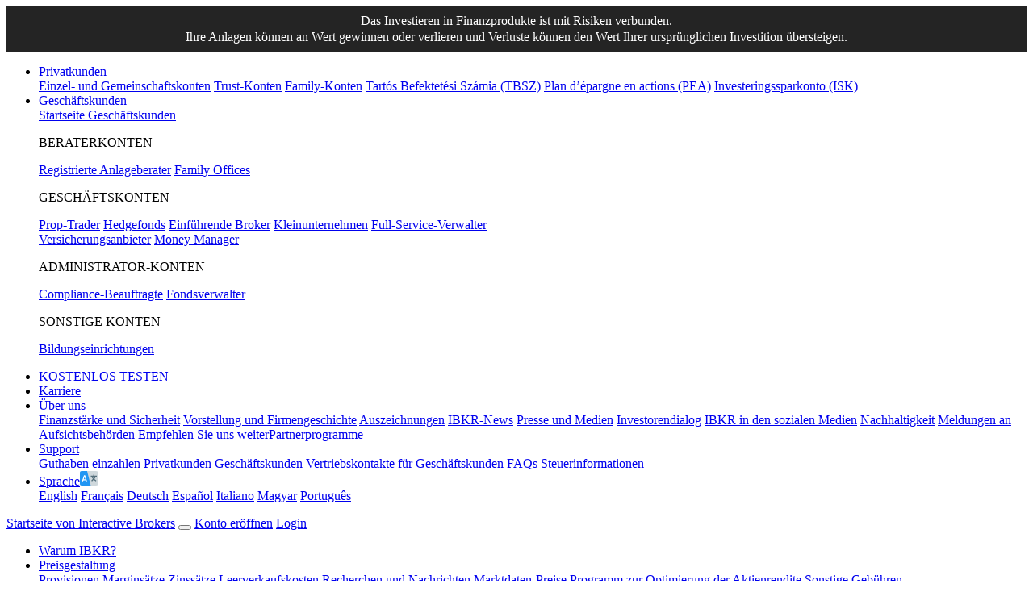

--- FILE ---
content_type: text/html; charset=UTF-8
request_url: https://www.interactivebrokers.ie/de/index.php?f=41220
body_size: 17096
content:
<!DOCTYPE html>
<html dir="ltr" lang="de" data-theme="light">
<head>
<meta charset="utf-8">
<title>Advisor Account Checklist | Interactive Brokers Ireland</title>
<meta name="viewport" content="width=device-width, initial-scale=1, maximum-scale=5"> 
<meta name="description" content="Step by Step instructions to open a Professional or Friends & Family Advisor Account">
<meta name="keywords" content="open account, steps open account, advisor account, open professional, open friends and family, checklist">
<meta http-equiv="X-UA-Compatible" content="IE=edge"/>
<meta http-equiv="expires" content="-1">
<meta name="robots" content="index, follow">
<meta http-equiv="pragma" content="no-cache">
<meta name="apple-mobile-web-app-title" content="IBKR">
<link rel="icon" sizes="192x192" href="/images/web/favicons/home-screen-icon-192x192.png" />
<link rel="icon" sizes="128x128" href="/images/web/favicons/home-screen-icon-128x128.png" />
<link rel="apple-touch-icon" sizes="57x57" href="/images/web/favicons/apple-touch-icon-57x57.png" />
<link rel="apple-touch-icon" sizes="72x72" href="/images/web/favicons/apple-touch-icon-72x72.png" />
<link rel="apple-touch-icon" sizes="114x114" href="/images/web/favicons/apple-touch-icon-114x114.png" />
<link rel="apple-touch-icon" sizes="144x144" href="/images/web/favicons/apple-touch-icon-144x144.png" />
<!-- SCRIPTS HEAD  -->
<script type="text/javascript" src='/scripts/common/js/jquery-3.6.1/jquery.min.js'></script>
<script type="text/javascript">
function createScriptElement(data) {
 if (typeof data == "undefined") {
  return;
 }
 var element = document.createElement("SCRIPT");
 element.type = "text/javascript";
 if (typeof data.id != "undefined") {
  element.id = data.id;
 }
 if (typeof data.source != "undefined") {
  element.src = data.source;
 }
 if (typeof data.loadfunction == "function") {
  element.onload = data.loadfunction;
 }
 document.head.appendChild(element);
}
createScriptElement({ source : "/scripts/common/js/bootstrap-5.2.2/bootstrap.bundle.min.js", loadfunction: bsLoaded  });
createScriptElement({ source : "/scripts/common/js/lib.js?ver=9" });
function storeCookie()
{
 if(typeof(Storage) !== 'undefined')
 {
   if(localStorage.getItem('web') !== null)
   {
     localStorage.removeItem('web');
   }
 }
}
function bsLoaded() {
  createScriptElement({ source : "/scripts/common/js/appear/appear.min.js?ver=1" });
  createScriptElement({ source : "/scripts/common/js/easing/easing.min.js?ver=1" });
  createScriptElement({ source : "/scripts/common/js/parallax/parallax.min.js?ver=1" });
  createScriptElement({ source : "/scripts/common/js/uitotop/uitotop.min.js?ver=1", loadfunction: uiLoaded });
}
function uiLoaded() {
  createScriptElement({ source : "/scripts/common/js/twsUtils.js?ver=2" });
  createScriptElement({ source : "/scripts/common/js/design/design.js?ver=1" }); 
}
</script>
<script type="text/javascript">
$(function() {
  let nex=new Date();
  nex.setTime(nex.getTime()+86400000);
    document.cookie ='IB_QD=0;expires='+nex.toGMTString()+';path=/;domain=.interactivebrokers.ie';
  
  let excfd=new Date();
  excfd.setTime(excfd.getTime()+86400000);
  document.cookie ='IB_QD_CFD=0;expires='+excfd.toGMTString()+';path=/;domain=.interactivebrokers.ie';
 $('div#langselector').find('a').each(function() {
  $(this).click(function() {
   var link = $(this).attr("href");
   if(link.match(/\/(en|fr|de|es|it|ru|cn|jp)\//))
   {
    var langs = link.split("/");
    if(langs[3] == 'en' || langs[3] == 'fr' || langs[3] == 'de' || langs[3] == 'es' || langs[3] == 'it' || langs[3] == 'ru' || langs[3] == 'cn' || langs[3] == 'jp')
    {
      var lang = langs[3];
      if(lang == 'cn')
      {
        lang = 'zh_CN';
      }
      if(lang == 'jp')
      {
        lang = 'ja';
      }
      if(hasCookie("IB_LANG"))
      {
        deleteCookie("IB_LANG");
      }
      setCookie("IB_LANG", lang, 7, '.interactivebrokers.ie');
    } else if(langs[1] == 'en') {
      var lang = 'en';
      setCookie("IB_LANG", lang, 7, '.interactivebrokers.ie');
    }
   }
  });
 });
 $('p#bandaid-close').click(function() {
  setCookie("IB_BANDAID", 1, 7, '.interactivebrokers.ie');
 });
 $('a#btnCloseBannerRegionSelector').click(function() {
  setCookie("IB_REGION_SEL", 1, 30, '.interactivebrokers.ie');
 });
 $('a#btnCloseBannerRegionDifc').click(function() {
  setCookie("IB_DIFC", 1, 30, '.interactivebrokers.ie');
 });
});
</script>
<script>
    window.dataLayer = window.dataLayer || [];
    function gtag(){dataLayer.push(arguments);}
    if(localStorage.getItem('consentMode') ===  null){
                    const consentMode = {
                'ad_storage': 'denied',
                'ad_user_data': 'denied',
                'ad_personalization': 'denied',
                'analytics_storage': 'denied'
            };
                localStorage.setItem('consentMode', JSON.stringify(consentMode));
        gtag('consent', 'default', consentMode);
    }
    else {
        gtag('consent', 'default', JSON.parse(localStorage.getItem('consentMode')));
    }
</script>
<!-- STYLES HEAD -->
<style type="text/css">
@import url('/css/bootstrap-5.2.2/bootstrap.min.css') layer(bootstrap);
</style>
<link rel="preload" as="style" href="/css/ibkr/website.min.css?v=edf7bdceeb1169fa0d86f798c1c25796">
<link rel="stylesheet" type="text/css" media="all" href="/css/ibkr/website.min.css?v=edf7bdceeb1169fa0d86f798c1c25796">
<link rel="preload" as="style" href="/css/ibkr/theme-ibkr.min.css?v=59d919546da7711fc18b495880fbf3d6">
<link rel="stylesheet" type="text/css" media="all" href="/css/ibkr/theme-ibkr.min.css?v=59d919546da7711fc18b495880fbf3d6">
<script>(window.BOOMR_mq=window.BOOMR_mq||[]).push(["addVar",{"rua.upush":"false","rua.cpush":"false","rua.upre":"false","rua.cpre":"false","rua.uprl":"false","rua.cprl":"false","rua.cprf":"false","rua.trans":"","rua.cook":"false","rua.ims":"false","rua.ufprl":"false","rua.cfprl":"false","rua.isuxp":"false","rua.texp":"norulematch","rua.ceh":"false","rua.ueh":"false","rua.ieh.st":"0"}]);</script>
                              <script>!function(e){var n="https://s.go-mpulse.net/boomerang/";if("False"=="True")e.BOOMR_config=e.BOOMR_config||{},e.BOOMR_config.PageParams=e.BOOMR_config.PageParams||{},e.BOOMR_config.PageParams.pci=!0,n="https://s2.go-mpulse.net/boomerang/";if(window.BOOMR_API_key="XE2AM-F37QZ-LYWQP-H8KRM-4SNX5",function(){function e(){if(!o){var e=document.createElement("script");e.id="boomr-scr-as",e.src=window.BOOMR.url,e.async=!0,i.parentNode.appendChild(e),o=!0}}function t(e){o=!0;var n,t,a,r,d=document,O=window;if(window.BOOMR.snippetMethod=e?"if":"i",t=function(e,n){var t=d.createElement("script");t.id=n||"boomr-if-as",t.src=window.BOOMR.url,BOOMR_lstart=(new Date).getTime(),e=e||d.body,e.appendChild(t)},!window.addEventListener&&window.attachEvent&&navigator.userAgent.match(/MSIE [67]\./))return window.BOOMR.snippetMethod="s",void t(i.parentNode,"boomr-async");a=document.createElement("IFRAME"),a.src="about:blank",a.title="",a.role="presentation",a.loading="eager",r=(a.frameElement||a).style,r.width=0,r.height=0,r.border=0,r.display="none",i.parentNode.appendChild(a);try{O=a.contentWindow,d=O.document.open()}catch(_){n=document.domain,a.src="javascript:var d=document.open();d.domain='"+n+"';void(0);",O=a.contentWindow,d=O.document.open()}if(n)d._boomrl=function(){this.domain=n,t()},d.write("<bo"+"dy onload='document._boomrl();'>");else if(O._boomrl=function(){t()},O.addEventListener)O.addEventListener("load",O._boomrl,!1);else if(O.attachEvent)O.attachEvent("onload",O._boomrl);d.close()}function a(e){window.BOOMR_onload=e&&e.timeStamp||(new Date).getTime()}if(!window.BOOMR||!window.BOOMR.version&&!window.BOOMR.snippetExecuted){window.BOOMR=window.BOOMR||{},window.BOOMR.snippetStart=(new Date).getTime(),window.BOOMR.snippetExecuted=!0,window.BOOMR.snippetVersion=12,window.BOOMR.url=n+"XE2AM-F37QZ-LYWQP-H8KRM-4SNX5";var i=document.currentScript||document.getElementsByTagName("script")[0],o=!1,r=document.createElement("link");if(r.relList&&"function"==typeof r.relList.supports&&r.relList.supports("preload")&&"as"in r)window.BOOMR.snippetMethod="p",r.href=window.BOOMR.url,r.rel="preload",r.as="script",r.addEventListener("load",e),r.addEventListener("error",function(){t(!0)}),setTimeout(function(){if(!o)t(!0)},3e3),BOOMR_lstart=(new Date).getTime(),i.parentNode.appendChild(r);else t(!1);if(window.addEventListener)window.addEventListener("load",a,!1);else if(window.attachEvent)window.attachEvent("onload",a)}}(),"".length>0)if(e&&"performance"in e&&e.performance&&"function"==typeof e.performance.setResourceTimingBufferSize)e.performance.setResourceTimingBufferSize();!function(){if(BOOMR=e.BOOMR||{},BOOMR.plugins=BOOMR.plugins||{},!BOOMR.plugins.AK){var n=""=="true"?1:0,t="",a="aohcg4axyydd22lvx4pq-f-a7c3d184d-clientnsv4-s.akamaihd.net",i="false"=="true"?2:1,o={"ak.v":"39","ak.cp":"1168163","ak.ai":parseInt("665092",10),"ak.ol":"0","ak.cr":9,"ak.ipv":4,"ak.proto":"h2","ak.rid":"2f591daa","ak.r":37607,"ak.a2":n,"ak.m":"a","ak.n":"essl","ak.bpcip":"3.142.35.0","ak.cport":57798,"ak.gh":"23.198.5.63","ak.quicv":"","ak.tlsv":"tls1.3","ak.0rtt":"","ak.0rtt.ed":"","ak.csrc":"-","ak.acc":"","ak.t":"1769324319","ak.ak":"hOBiQwZUYzCg5VSAfCLimQ==R+Kt4Miq28gWF6TgRjtYu/L+BEseggrNgchai1xqkdQYRIZBZjxpR34PTZyMeOWKvQtFTtn1IExk/E8FkXIi2NbiGyK/C9S4RspEGwPza2jo9cx7k9Qc7xTmGvgPgjWBEi+8fpAUxDFCEDRosPoFyuKg7sxmUaE9XeWbKwl/62VGlssCe4+lQkFfsKhK+l/Ik5D+hbygOU5IhFa95IgRQh0dej6fgZ8oFO5iHsTEiFCi90sAdzm8Qr1+cDLaZRoTRPsgSGMLSIRz68Pxl3qjpGglCQN8yY3RftZlnYIjuZODjbkv3ooGTW/AAvNYuGpGipHK7lSF0maxfd6UgIY9L9FGy+UZsim0eF6dOOjrdiHClPpImLgtyVvFtuU8lEk6TLUM/feRwjDV2WCndZbEjlGMPIlfcXOqjZxpOIGx30o=","ak.pv":"405","ak.dpoabenc":"","ak.tf":i};if(""!==t)o["ak.ruds"]=t;var r={i:!1,av:function(n){var t="http.initiator";if(n&&(!n[t]||"spa_hard"===n[t]))o["ak.feo"]=void 0!==e.aFeoApplied?1:0,BOOMR.addVar(o)},rv:function(){var e=["ak.bpcip","ak.cport","ak.cr","ak.csrc","ak.gh","ak.ipv","ak.m","ak.n","ak.ol","ak.proto","ak.quicv","ak.tlsv","ak.0rtt","ak.0rtt.ed","ak.r","ak.acc","ak.t","ak.tf"];BOOMR.removeVar(e)}};BOOMR.plugins.AK={akVars:o,akDNSPreFetchDomain:a,init:function(){if(!r.i){var e=BOOMR.subscribe;e("before_beacon",r.av,null,null),e("onbeacon",r.rv,null,null),r.i=!0}return this},is_complete:function(){return!0}}}}()}(window);</script></head>
<body>
<div id="printheader"></div>
<!-- HEADER START  -->
<div class="ibkr-header" id="ibkr-header">
    
        
<style type="text/css">
.banner-risk-warning {
    margin:0px;
    padding:8px 0px;
    width:100%;
    height:auto;
    background-color:#242424;
}
.banner-risk-warning p {
    margin:0px;
    padding:0px;
    font-weight:400;
    font-size:1.0rem;
    line-height:1.25rem;
    text-align:center;
    color:#FFFFFF;
}
/* BOOTSTRAP 4 | MEDIA QUERY | EXTRA SMALL (< 576PX) ---------------------------------------------------------------------------------------------------- */
@media (max-width:575.98px) {
    .banner-risk-warning {
        padding:4px 0px;
    }
    .banner-risk-warning p {
        font-size:0.8125rem;
        line-height:1.0rem;
    }
}
/* BOOTSTRAP 4 | MEDIA QUERY | SMALL (576PX-767.98PX) ---------------------------------------------------------------------------------------------------- */
@media (min-width:576px) and (max-width:767.98px) {
    .banner-risk-warning {
        padding:4px 0px;
    }
    .banner-risk-warning p {
        font-size:0.8125rem;
        line-height:1.0rem;
    }
}
/* BOOTSTRAP 4 | MEDIA QUERY | MEDIUM (768PX-991.98PX) ---------------------------------------------------------------------------------------------------- */
@media (min-width:768px) and (max-width:991.98px) {
    .banner-risk-warning {
        padding:4px 0px;
    }
    .banner-risk-warning p {
        font-size:0.8125rem;
        line-height:1.0rem;
    }
}
/* BOOTSTRAP 4 | MEDIA QUERY | LARGE (992PX-1199.98PX) ---------------------------------------------------------------------------------------------------- */
@media (min-width:992px) and (max-width:1199.98px) {
}
/* BOOTSTRAP 4 | MEDIA QUERY | EXTRA LARGE (>1200PX) ---------------------------------------------------------------------------------------------------- */
@media (min-width:1200px) {
}
</style>
<div class="banner-risk-warning">
    <div class="container">
        <div class="row">
            <div class="col">
                <p>Das Investieren in Finanzprodukte ist mit Risiken verbunden.<br> Ihre Anlagen k&#246;nnen an Wert gewinnen oder verlieren und Verluste k&#246;nnen den Wert Ihrer urspr&#252;nglichen Investition &#252;bersteigen.</p>
            </div>
        </div>
    </div>
</div>    <!-- NAV TOP START (LG/XL ONLY) -->
    <nav class="navbar navbar-inverse navbar-expand-lg navbar-top d-none d-lg-block">
        <div class="container">
            <div class="navbar-collapse collapse" id="ibkr-nav-top"><!-- LEFT MENU -->
                
                <ul class="navbar-nav mr-auto align-items-center"><!-- FOR INDIVIDUALS -->
                    <li class="nav-item dropdown"><a href="#" target="_self" class="nav-link dropdown-toggle" id="nav-for-individuals" data-bs-toggle="dropdown" aria-haspopup="true" aria-expanded="false">Privatkunden</a>
                        <div class="dropdown-menu dropdown-ind-accounts" aria-labelledby="nav-for-individuals">
                            <div class="row">
                                <div class="col">
                                    <a href="/de/accounts/individual-ie.php" target="_self" class="dropdown-item" >Einzel- und Gemeinschaftskonten</a> <a href="/de/accounts/trust-ie.php" target="_self" class="dropdown-item" >Trust-Konten</a> <a href="/de/accounts/family-account-ie.php" target="_self" class="dropdown-item" >Family-Konten</a> <a href="/de/accounts/long-term-investment-accounts-ie.php" target="_self" class="dropdown-item">Tart&#243;s Befektet&#233;si Sz&#225;mia (TBSZ)</a> <a href="/de/accounts/plan-depargne-en-action-accounts-ie.php" target="_self" class="dropdown-item">Plan d&#8217;&#233;pargne en actions (PEA)</a> <a href="/de/accounts/isk-accounts.php" target="_self" class="dropdown-item">Investeringssparkonto (ISK)</a>
                                </div>
                            </div>
                        </div>
                    </li><!-- FOR INSTITUTIONS -->
                    
                    <li class="nav-item dropdown"><a href="#" target="_self" class="nav-link dropdown-toggle" id="nav-for-institutions" data-bs-toggle="dropdown" aria-haspopup="true" aria-expanded="false">Gesch&#228;ftskunden</a>
                        <div class="dropdown-menu dropdown-inst-accounts" aria-labelledby="nav-for-institutions">
                            <div class="row">
                                <div class="col">
                                    <a href="/de/accounts/institutions.php" target="_self" class="dropdown-item" >Startseite Gesch&#228;ftskunden</a>
                                    <p class="pb-0">BERATERKONTEN</p>
                                    <a href="/de/accounts/advisor-ie.php" target="_self" class="dropdown-item indent-1x" >Registrierte Anlageberater</a> <a href="/de/accounts/family-office-ie.php" target="_self" class="dropdown-item indent-1x" >Family Offices</a>
                                    <p class="pb-0">GESCH&#196;FTSKONTEN</p>
                                    <a href="/de/accounts/proprietary-trading-group-ie.php" target="_self" class="dropdown-item indent-1x" >Prop-Trader</a> <a href="/de/accounts/hedge-fund-ie.php" target="_self" class="dropdown-item indent-1x" >Hedgefonds</a> <a href="/de/accounts/broker-ie.php" target="_self" class="dropdown-item indent-1x" >Einf&#252;hrende Broker</a> <a href="/de/accounts/small-business-ie.php" target="_self" class="dropdown-item indent-1x" >Kleinunternehmen</a> <a href="/de/accounts/fsa-insurance-providers.php" target="_self" class="dropdown-item indent-1x" >Full-Service-Verwalter<br>Versicherungsanbieter</a> <a href="/de/accounts/money-manager-ie.php" target="_self" class="dropdown-item indent-1x" >Money Manager</a>
                                    <p class="pb-0">ADMINISTRATOR-KONTEN</p>
                                    <a href="/de/accounts/compliance-officer-ie.php" target="_self" class="dropdown-item indent-1x" >Compliance-Beauftragte</a> <a href="/de/accounts/administrator-ie.php" target="_self" class="dropdown-item indent-1x" >Fondsverwalter</a>  
                                    <p class="pb-0">SONSTIGE KONTEN</p>
                                    <a href="https://interactivebrokers.eu/campus/stl/" target="_blank" class="dropdown-item indent-1x" >Bildungseinrichtungen</a>                                 </div>
                            </div>
                        </div>
                    </li>
                </ul><!-- RIGHT MENU -->
                <ul class="navbar-nav ml-auto align-items-center"><!-- FREE TRIAL -->
                    
                    <li class="nav-item"><a href="/de/trading/free-trial.php" target="_self" class="nav-link">KOSTENLOS TESTEN</a></li><!-- CAREERS -->
                    <li class="nav-item"><a href="/de/general/about/careers-splash.php" target="_self" class="nav-link">Karriere</a></li><!-- ABOUT US -->
                    
                    <li class="nav-item dropdown"><a href="#" class="nav-link dropdown-toggle" id="nav-about-us" data-bs-toggle="dropdown" aria-haspopup="true" aria-expanded="false">&#220;ber uns</a>
                        <div class="dropdown-menu dropdown-about-us" aria-labelledby="nav-about-us">
                            <div class="row">
                                <div class="col">
                                    <a href="/de/general/financial-strength.php" target="_self" class="dropdown-item" >Finanzst&#228;rke und Sicherheit</a> <a href="/de/general/about/info-and-history.php" target="_self" class="dropdown-item">Vorstellung und Firmengeschichte</a> <a href="/de/general/awards.php" target="_self" class="dropdown-item">Auszeichnungen</a> <a href="/de/about/news-at-ibkr.php" target="_self" class="dropdown-item">IBKR-News</a> <a href="/de/general/about/press-and-media.php" target="_self" class="dropdown-item">Presse und Medien</a> <a href="https://investors.interactivebrokers.com/ir/main.php" target="_blank" class="dropdown-item" rel="noreferrer noopener">Investorendialog</a> <a href="/de/general/ibkr-on-social-media.php" target="_self" class="dropdown-item" rel="noreferrer noopener">IBKR in den sozialen Medien</a> <a href="/de/general/about/sustainability.php" target="_self" class="dropdown-item">Nachhaltigkeit</a> <a href="/de/accounts/legalDocuments/brokerPerformanceReports.php" target="_self" class="dropdown-item">Meldungen an Aufsichtsbeh&#246;rden</a> <a href="/de/accounts/referrer.php" target="_self" class="dropdown-item">Empfehlen Sie uns weiter</a><a href="/de/general/about/affiliate-programs.php" target="_self" class="dropdown-item">Partnerprogramme</a>
                                </div>
                            </div>
                        </div>
                    </li><!-- SUPPORT -->
                    <li class="nav-item dropdown"><a href="#" class="nav-link dropdown-toggle" id="nav-support" data-bs-toggle="dropdown" aria-haspopup="true" aria-expanded="false">Support</a>
                        <div class="dropdown-menu dropdown-contact-us" aria-labelledby="nav-support">
                            <div class="row">
                                <div class="col">
                                    <a href="/de/support/fund-my-account.php" target="_self" class="dropdown-item">Guthaben einzahlen</a> <a href="/de/support/individuals.php" target="_self" class="dropdown-item">Privatkunden</a> <a href="/de/support/institutions.php" target="_self" class="dropdown-item">Gesch&#228;ftskunden</a> <a href="/de/support/institutional-sales-contacts.php?p=uk" target="_self" class="dropdown-item">Vertriebskontakte f&#252;r Gesch&#228;ftskunden</a> <a href="/de/general/contact/ibot-container.php" target="_self" class="dropdown-item">FAQs</a> <a href="/de/support/reports-and-dates.php" target="_self" class="dropdown-item">Steuerinformationen</a>
                                </div>
                            </div>
                        </div>
                    </li><!-- LANGUAGE SELECTOR -->
                    
                    <li class="nav-item dropdown"><a href="#" class="nav-link nav-language dropdown-toggle" id="nav-language" data-bs-toggle="dropdown" aria-haspopup="true" aria-expanded="false"><span>Sprache</span><img src="/images/web/icons/icon-language.svg" alt="Sprache" width="23" height="18" border="0" /></a>
                        <div class="dropdown-menu dropdown-language" aria-labelledby="nav-language">
                            <div class="row">
                                <div class="col">
                                    <a href="https://www.interactivebrokers.ie/en/home.php" target="_self" class="dropdown-item">English</a>
                                    <a href="/fr/home.php" target="_self" class="dropdown-item">Fran&#231;ais</a>
                                    <a href="/de/home.php" target="_self" class="dropdown-item">Deutsch</a>
                                    <a href="/es/home.php" target="_self" class="dropdown-item">Espa&#241;ol</a>
                                    <a href="/it/home.php" target="_self" class="dropdown-item">Italiano</a>
                                    <a href="/hu/home.php" target="_self" class="dropdown-item">Magyar</a>
                                    <a href="/pt/home.php" target="_self" class="dropdown-item">Portugu&#234;s</a>
                                </div>
                            </div>
                        </div>
                    </li>
                                    
                </ul>
            </div>
        </div><!-- NAV TOP END --><!-- NAV BOTTOM START -->
    </nav>
    
    <nav class="navbar navbar-inverse navbar-expand-lg navbar-bottom">
        <div class="container"><!-- LOGO -->
             <a href="/de/home.php" target="_self" title="Startseite von Interactive Brokers" alt="Interactive Brokers Logo" class="navbar-brand brand-logo" aria-label="Interactive Brokers Home"><span>Startseite von Interactive Brokers</span></a>
            <!-- TOGGLE (XS/SM/MD ONLY) --><!-- OPEN ACCOUNT BUTTON (XS/SM/MD ONLY) -->
            <button class="navbar-toggler" type="button" aria-label="Toggle Navigation"><span class="navbar-toggler-icon"><i class="fas fa-bars" aria-hidden="true"></i></span></button>
            
            <a href="https://www.interactivebrokers.co.uk/Universal/Application" target="_self" class="d-block d-lg-none btn btn-open-account">Konto er&#246;ffnen</a>
            <!-- LOG IN (SM/MD ONLY) -->
             <a href="https://www.interactivebrokers.co.uk/sso/Login?RL=1" target="_self" class="d-none d-sm-block d-lg-none btn btn-log-in">Login</a>             <!-- IBKR NAV BOTTOM START -->
            <div class="navbar-collapse collapse" id="ibkr-nav-bottom">
                <ul class="navbar-nav ml-auto align-items-center"><!-- WHY IBKR -->
                    <li class="nav-item"><a href="/de/whyib/overview.php" target="_self" class="nav-link">Warum IBKR?</a></li><!-- PRICING -->
                    
                    <li class="nav-item dropdown"><a href="#" class="nav-link dropdown-toggle" id="nav-pricing" data-bs-toggle="dropdown" aria-haspopup="true" aria-expanded="false">Preisgestaltung</a>
                        <div class="dropdown-menu dropdown-pricing" aria-labelledby="nav-pricing">
                            <div class="row">
                                <div class="col">
                                    <a href="/de/pricing/commissions-home.php" target="_self" class="dropdown-item">Provisionen</a> <a href="/de/trading/margin-rates.php" target="_self" class="dropdown-item">Margins&#228;tze</a> <a href="/de/accounts/fees/pricing-interest-rates.php" target="_self" class="dropdown-item">Zinss&#228;tze</a> <a href="/de/pricing/short-sale-cost.php" target="_self" class="dropdown-item">Leerverkaufskosten</a> <a href="/de/pricing/research-news-services.php" target="_self" class="dropdown-item">Recherchen und Nachrichten</a> <a href="/de/pricing/market-data-pricing.php" target="_self" class="dropdown-item">Marktdaten-Preise</a> <a href="/de/pricing/stock-yield-enhancement-program-ie.php" target="_self" class="dropdown-item">Programm zur Optimierung der Aktienrendite</a> <a href="/de/pricing/other-fees-overview.php" target="_self" class="dropdown-item">Sonstige Geb&#252;hren</a>
                                </div>
                            </div>
                        </div>
                    </li><!-- TRADING -->
                    <li class="nav-item dropdown"><a href="#" class="nav-link dropdown-toggle" id="nav-technology" data-bs-toggle="dropdown" aria-haspopup="true" aria-expanded="false">Handel</a>
                        <div class="dropdown-menu dropdown-technology" aria-labelledby="nav-technology">
                            <div class="row">
                                <div class="col">
                                    <a href="/de/trading/trading-platforms.php" target="_self" class="dropdown-item">Plattformen</a> <a href="/de/trading/ib-api.php" target="_self" class="dropdown-item">APIs</a> <a href="/de/trading/margin.php" target="_self" class="dropdown-item">Margin</a> <a href="/de/trading/products-exchanges.php" target="_self" class="dropdown-item">Symbol- und B&#246;rsensuche</a> <a href="/de/trading/products-stocks.php" target="_self" class="dropdown-item">Produkt&#252;bersicht</a> <a href="/de/trading/ordertypes.php" target="_self" class="dropdown-item">Ordertypen</a> <a href="/de/whyib/reporting.php" target="_self" class="dropdown-item">Berichte</a> <a href="/de/trading/securities-financing.php" target="_self" class="dropdown-item">Wertpapierleihe</a> <a href="/de/trading/features-in-focus.php" target="_self" class="dropdown-item">Funktionen im Fokus</a> <a href="/de/general/education/probability_lab.php" target="_self" class="dropdown-item">Probability Lab</a> <a href="/de/trading/sustainable-investing-ie.php" target="_self" class="dropdown-item">Nachhaltiges Investieren</a>
                                </div>
                            </div>
                        </div>
                    </li><!-- SERVICES -->
                    
                    <li class="nav-item dropdown"><a href="#" class="nav-link dropdown-toggle" id="nav-products" data-bs-toggle="dropdown" aria-haspopup="true" aria-expanded="false">Serviceleistungen</a>
                        <div class="dropdown-menu dropdown-products" aria-labelledby="nav-products">
                            <div class="row">
                                <div class="col">
                                    <a href="/de/trading/globalanalyst.php" target="_self" class="dropdown-item">IBKR GlobalAnalyst</a> <a href="/de/trading/si-quotes.php" target="_self" class="dropdown-item">EUIBSI Bid/Ask</a> <a href="/de/portfolioanalyst/overview.php" target="_self" class="dropdown-item" rel="noreferrer noopener">PortfolioAnalyst</a> <a href="/de/trading/products-bonds.php" target="_self" class="dropdown-item">Anleihen-Marktplatz</a> <a href="/de/trading/products-mutual-funds.php" target="_self" class="dropdown-item">Investmentfonds-Marktplatz</a> <a href="/de/trading/commission-free-etfs-mkt.php" target="_self" class="dropdown-item">ETFs ohne Transaktionsgeb&#252;hren</a> <a href="https://gdcdyn.interactivebrokers.com/aces/Marketplace/InvestorsMarketplace" target="_blank" class="dropdown-item">Anleger-Marktplatz</a> <a href="/de/trading/short-securities-availability.php" target="_self" class="dropdown-item">Verf&#252;gbarkeit von Wertpapieren f&#252;r Leerverk&#228;ufe</a> <a href="/de/trading/third-party-integration.php" target="_self" class="dropdown-item">Drittanbieter-Integration</a>
                                </div>
                            </div>
                        </div>
                    </li><!-- EDUCATION -->
                    <li class="nav-item dropdown"><a href="#" class="nav-link dropdown-toggle" id="nav-education" data-bs-toggle="dropdown" aria-haspopup="true" aria-expanded="false">Lerncenter</a>
                        <div class="dropdown-menu dropdown-education" aria-labelledby="nav-education">
                            <div class="row">
                                <div class="col">
                                     <a href="https://interactivebrokers.eu/campus/" target="_blank" class="dropdown-item">IBKR-Campus</a> <a href="https://interactivebrokers.eu/campus/academy" target="_blank" class="dropdown-item" rel="noreferrer noopener">Trader-Akademie</a> <a href="https://interactivebrokers.eu/campus/news" target="_blank" class="dropdown-item" rel="noreferrer noopener">Traders&#8217; Insight</a> <a href="https://interactivebrokers.eu/campus/category/podcasts/" target="_blank" class="dropdown-item" rel="noreferrer noopener">IBKR-Podcasts</a> <a href="https://interactivebrokers.eu/campus/quant" target="_blank" class="dropdown-item" rel="noreferrer noopener">IBKR-Quant-Blog</a> <a href="https://interactivebrokers.eu/campus/webinars" target="_blank" class="dropdown-item" rel="noreferrer noopener">Webinare</a> <a href="https://interactivebrokers.eu/campus/stl/" target="_blank" class="dropdown-item">Trading Lab f&#252;r Schule und Studium</a> <a href="https://interactivebrokers.eu/campus/glossary" target="_blank" class="dropdown-item" rel="noreferrer noopener">Trader-Glossar</a>  <a href="/de/general/calendar/calendar.php" target="_self" class="dropdown-item">Trader-Kalender</a>
                                </div>
                            </div>
                        </div>
                    </li><!-- SEARCH -->
                    
                    <li class="nav-item dropdown d-none d-lg-block" id="search-expand"><a href="#" class="nav-link nav-search dropdown-toggle" id="nav-search" data-bs-toggle="dropdown" aria-haspopup="true" aria-expanded="false" aria-label="Search"><span>Suche</span><i class="fas fa-search" aria-hidden="true"></i></a>
                        <div class="dropdown-menu dropdown-search" aria-labelledby="nav-search">
                            <div class="row">
                                <div class="col">
                                    <div class="search_box">
                                        <script type="text/javascript">
                                         searchbox_input_changed=false;
                                         $('#search-expand').on('shown.bs.dropdown', function(e) {
                                           $('#searchField').focus();
                                         });
                                        </script>
                                        <form action="/de/search/index.php" method="get" class="search_form" id="search_form_id">
                                            <input type="text" aria-label="Search Box" placeholder="Search" name="query" maxlength="64" autocomplete="off" id="searchField" class="form-control s swap_value searchinput" aria-label="Search Interactive Brokers">
                                            <button type="submit" value="" id="searchsubmit" class="searchsubmit"><i class="fas fa-search" aria-hidden="true" aria-label="Submit Search"></i></button>
                                        </form>
                                                                            
                                    </div>
                                </div>
                            </div>
                        </div>
                    </li><!-- LOG IN -->
                    <li class="nav-item dropdown d-none d-lg-block"><a href="#" target="_self" class="nav-link nav-login dropdown-toggle" id="nav-log-in" data-bs-toggle="dropdown" aria-haspopup="true" aria-expanded="false">Anmelden</a>
                        <div class="dropdown-menu dropdown-login" aria-labelledby="nav-log-in">
                            <div class="row">
                                <div class="col">
                                     <a href="https://www.interactivebrokers.ie/sso/Login?RL=1" target="_self" class="dropdown-item dropdown-portal">Anmelden im Portal</a>  <a href="/de/trading/ibkr-desktop.php" target="_self" class="dropdown-item">IBKR Desktop herunterladen</a> <a href="/de/trading/tws.php#tws-software" target="_self" class="dropdown-item">Trader Workstation herunterladen</a> <a href="/de/trading/tws-mobile.php#trytoday-drop" target="_self" class="dropdown-item">IBKR Mobile herunterladen</a> <a href="/de/trading/ibgateway-latest.php" target="_self" class="dropdown-item">IB Gateway herunterladen</a> <a href="/de/trading/trading-platforms.php" target="_self" class="dropdown-item">Alle IBKR-Plattformen vergleichen</a> <a href="https://forecasttrader.interactivebrokers.ie/eventtrader/#/markets" target="_self" class="dropdown-item">IBKR ForecastTrader</a>
                                </div>
                            </div>
                        </div>
                    </li><!-- OPEN ACCOUNT -->
                    
                    <li class="nav-item dropdown d-none d-lg-block"><a href="#" target="_self" class="nav-link nav-open-account dropdown-toggle" id="nav-open-account" data-bs-toggle="dropdown" aria-haspopup="true" aria-expanded="false">Konto er&#246;ffnen</a>
                        <div class="dropdown-menu dropdown-open-account" aria-labelledby="nav-open-account">
                            <div class="row">
                                <div class="col">
                                    <a href="https://www.interactivebrokers.co.uk/Universal/Application" target="_self" class="dropdown-item dropdown-portal">Antrag starten</a> <a href="https://www.interactivebrokers.co.uk/sso/Login?c=t" target="_self" class="dropdown-item">Antrag abschlie&#223;en</a> <a href="/de/general/what-you-need-inv.php" target="_self" class="dropdown-item">Ben&#246;tigte Informationen</a> <a href="/de/accounts/account-guide.php" target="_self" class="dropdown-item">Leitfaden zur Kontoauswahl</a>
                                </div>
                            </div>
                        </div>
                    </li>
                </ul><!-- IBKR MENU END -->
            </div>
        </div><!-- NAV BOTTOM END -->
    </nav>
    
</div><!-- HEADER END ---------------------------------------------------------------------------------------------------- --><!-- MOBILE NAV START (XS/SM/MD ONLY) ---------------------------------------------------------------------------------------------------- -->

<div class="menu-mobile d-lg-none"><!-- CLOSE BUTTON -->
    <div class="close-button"><button type="button" class="btn-close" aria-label="Close Menu"><i class="fas fa-times"></i></button></div><!-- LOGO -->
    
    <div class="logo-container"><a href="/de/home.php" target="_self" class="brand-logo" aria-label="Interactive Brokers Home"><span>Startseite von Interactive Brokers</span></a></div><!-- SEARCH -->
    <div class="search-container">
        <div class="search-box">
            <form action="/de/search/index.php" method="get" class="search_form" id="search_form_id">
                <input type="text" class="form-control" placeholder="Search" name="query" maxlength="64" autocomplete="off" id="searchFieldMobile" aria-label="Search Interactive Brokers"> 	
                <button type="submit" class="btn-search-submit" value="" id="searchsubmitMobile" aria-label="Submit Search"><i class="fas fa-search" aria-hidden="true"></i></button> 	
            </form>
        </div>
    </div>
    <ul>
    
            <!-- PORTAL LOGIN -->
        <li><a href="https://www.interactivebrokers.ie/sso/Login?RL=1" target="_self" class="menu-log-in">Anmelden im Portal</a></li>
    
        <!-- OPEN ACCOUNT -->
    <li class="has-submenu"><a href="#" target="_self" class="menu-open-account" data-submenu="submenu-open-account">Konto er&#246;ffnen</a>
        <div class="submenu" id="submenu-open-account">
            <p class="nav-link-back"><button type="button" data-submenu-close="submenu-open-account">Zur&#252;ck</button></p>
            <p class="submenu-title">KONTO ER&#214;FFNEN</p>
            <ul>
            <li><a href="https://www.interactivebrokers.co.uk/Universal/Application" target="_self" class="menu-start-application">Antrag starten</a></li>
            <li><a href="https://www.interactivebrokers.co.uk/sso/Login?c=t" target="_self">Antrag abschlie&#223;en</a></li>
            <li><a href="/de/general/what-you-need-inv.php" target="_self">Ben&#246;tigte Informationen</a></li>
            <li><a href="/de/accounts/account-guide.php" target="_self">Leitfaden zur Kontoauswahl</a></li>
            </ul>
        </div>
    </li>
    
        <!-- FREE TRIAL -->
    <li><a href="/de/trading/free-trial.php" target="_self">Kostenlose Testversion</a></li><!-- WHY IBKR -->
    
    <li><a href="/de/whyib/overview.php" target="_self">Warum IBKR?</a></li><!-- ACCOUNT TYPES -->
    <li class="has-submenu"><a href="#" target="_self" data-submenu="submenu-account-types">Kontotypen</a>
        <div class="submenu" id="submenu-account-types">
            <p class="nav-link-back"><button type="button" data-submenu-close="submenu-account-types">Zur&#252;ck</button></p>
            <p class="submenu-title">PRIVATKUNDEN</p>
            <ul>
            <li><a href="/de/accounts/individual-ie.php" target="_self" >Einzel- oder Gemeinschaftskonten</a></li>
            <li><a href="/de/accounts/trust-ie.php" target="_self" >Trust-Konten</a></li>
            <li><a href="/de/accounts/family-account-ie.php" target="_self" >Family-Konten</a></li>
            <li><a href="/de/accounts/long-term-investment-accounts-ie.php" target="_self">Tart&#243;s Befektet&#233;si Sz&#225;mia (TBSZ) </a></li>
            <li><a href="/de/accounts/plan-depargne-en-action-accounts-ie.php" target="_self">Plan d&#8217;&#233;pargne en actions (PEA)</a></li>
            <li><a href="/de/accounts/isk-accounts.php" target="_self">Investeringssparkonto (ISK)</a></li>
            </ul>
            <p class="submenu-title">GESCH&#196;FTSKUNDEN</p>
            <ul>
                <li><a href="/de/accounts/institutions.php" target="_self" >Startseite Gesch&#228;ftskunden</a></li>
                <p class="submenu-title text-primary fs-8 lh-8 fw-400">BERATERKONTEN</p>
                <li><a href="/de/accounts/advisor-ie.php" target="_self" >Registrierte Anlageberater</a></li>
                <li><a href="/de/accounts/family-office-ie.php" target="_self" >Family Offices</a></li>
                <p class="submenu-title text-primary fs-8 lh-8 fw-400">GESCH&#196;FTSKONTEN</p>
                <li><a href="/de/accounts/proprietary-trading-group-ie.php" target="_self" >Prop-Trader</a></li>
                <li><a href="/de/accounts/hedge-fund-ie.php" target="_self" >Hedgefonds</a></li>
                <li><a href="/de/accounts/broker-ie.php" target="_self" >Einf&#252;hrende Broker</a></li>
                <li><a href="/de/accounts/small-business-ie.php" target="_self" >Kleinunternehmen</a></li>
                <li><a href="/de/accounts/fsa-insurance-providers.php" target="_self" >Full-Service-Verwalter <br>Versicherungsanbieter</a></li>
                <li><a href="/de/accounts/money-manager-ie.php" target="_self" >Money Manager</a></li>
                <p class="submenu-title text-primary fs-8 lh-8 fw-400">ADMINISTRATOR-KONTEN</p>
                <li><a href="/de/accounts/compliance-officer-ie.php" target="_self" >Compliance-Beauftragte</a></li>
                <li><a href="/de/accounts/administrator-ie.php" target="_self" >Fondsverwalter</a></li>
                
                 
                <p class="submenu-title text-primary fs-8 lh-8 fw-400">SONSTIGE KONTEN</p>
                <li><a href="https://interactivebrokers.eu/campus/stl/" target="_blank" >Bildungseinrichtungen</a></li>
                
                            </ul>
        </div>
    </li><!-- PRICING -->
    
    <li class="has-submenu"><a href="#" data-submenu="submenu-pricing">Preisgestaltung</a>
        <div class="submenu" id="submenu-pricing">
            <p class="nav-link-back"><button type="button" data-submenu-close="submenu-pricing">Zur&#252;ck</button></p>
            <p class="submenu-title">PREISGESTALTUNG</p>
            <ul>
            <li><a href="/de/pricing/commissions-home.php" target="_self">Provisionen</a></li>
            <li><a href="/de/trading/margin-rates.php" target="_self">Margins&#228;tze</a></li>
            <li><a href="/de/accounts/fees/pricing-interest-rates.php" target="_self">Zinss&#228;tze</a></li>
            <li><a href="/de/pricing/short-sale-cost.php" target="_self">Leerverkaufskosten</a></li>
            <li><a href="/de/pricing/research-news-services.php" target="_self">Recherchen und Nachrichten</a></li>
            <li><a href="/de/pricing/market-data-pricing.php" target="_self">Marktdaten-Preise</a></li>
            <li><a href="/de/pricing/stock-yield-enhancement-program-ie.php" target="_self">Programm zur Optimierung der Aktienrendite</a></li>
            <li><a href="/de/pricing/other-fees-overview.php" target="_self">Geb&#252;hren</a></li>
            </ul>
        </div>
    </li><!-- TRADING -->
    <li class="has-submenu"><a href="#" data-submenu="submenu-trading">Handel</a>
        <div class="submenu" id="submenu-trading">
            <p class="nav-link-back"><button type="button" data-submenu-close="submenu-trading">Zur&#252;ck</button></p>
            <p class="submenu-title">HANDEL</p>
            <ul>
            <li><a href="/de/trading/trading-platforms.php" target="_self">Plattformen</a></li>
            <li><a href="/de/trading/ib-api.php" target="_self">APIs</a></li>
            <li><a href="/de/trading/margin.php" target="_self">Margin</a></li>
            <li><a href="/de/trading/products-exchanges.php" target="_self">Symbol- und B&#246;rsensuche</a></li>
            <li><a href="/de/trading/products-stocks.php" target="_self">Produkt&#252;bersicht</a></li>
            <li><a href="/de/trading/ordertypes.php" target="_self">Ordertypen</a></li>
            <li><a href="/de/whyib/reporting.php" target="_self">Berichte</a></li>
            <li><a href="/de/trading/securities-financing.php" target="_self">Wertpapierleihe</a></li>
            <li><a href="/de/trading/features-in-focus.php" target="_self">Funktionen im Fokus</a></li>
            <li><a href="/de/general/education/probability_lab.php" target="_self">Probability&nbsp;Lab</a></li>
            <li><a href="/de/trading/sustainable-investing-ie.php" target="_self">Nachhaltiges Investieren</a></li>
            </ul>
        </div>
    </li><!-- SERVICES -->
    
    <li class="has-submenu"><a href="#" data-submenu="submenu-services">Serviceleistungen</a>
        <div class="submenu" id="submenu-services">
            <p class="nav-link-back"><button type="button" data-submenu-close="submenu-services">Zur&#252;ck</button></p>
            <p class="submenu-title">SERVICELEISTUNGEN</p>
            <ul>
            <li><a href="/de/trading/globalanalyst.php" target="_self">IBKR GlobalAnalyst</a></li>
            <li><a href="/de/trading/si-quotes.php" target="_self">EUIBSI Bid/Ask</a></li>
            <li><a href="/de/portfolioanalyst/overview.php" target="_self" rel="noreferrer noopener">PortfolioAnalyst</a></li>
            <li><a href="/de/trading/products-bonds.php" target="_self">Anleihen-Marktplatz</a></li>
            <li><a href="/de/trading/products-mutual-funds.php" target="_self">Investmentfonds-Marktplatz</a></li>
            <li><a href="/de/trading/commission-free-etfs-mkt.php" target="_self">ETFs ohne Transaktionsgeb&#252;hr</a></li>
            <li><a href="https://gdcdyn.interactivebrokers.com/aces/Marketplace/InvestorsMarketplace" target="_blank">Anleger-Marktplatz</a></li>
            <li><a href="/de/trading/short-securities-availability.php" target="_self">Verf&#252;gbarkeit von Wertpapieren f&#252;r Leerverk&#228;ufe</a></li>
            <li><a href="/de/trading/third-party-integration.php" target="_self">Drittanbieter-Integration</a></li>
            </ul>
        </div>
    </li><!-- EDUCATION -->
    <li class="has-submenu"><a href="#" data-submenu="submenu-education">Lerncenter</a>
        <div class="submenu" id="submenu-education">
            <p class="nav-link-back"><button type="button" data-submenu-close="submenu-education">Zur&#252;ck</button></p>
            <p class="submenu-title">LERNCENTER</p>
            <ul>
            
             
            <li><a href="https://interactivebrokers.eu/campus/" target="_blank">IBKR-Campus</a></li>
            <li><a href="https://interactivebrokers.eu/campus/academy" target="_blank">Trader-Akademie</a></li>
            <li><a href="https://interactivebrokers.eu/campus/news" target="_blank">Traders&#8217; Insight</a></li>
            <li><a href="https://interactivebrokers.eu/campus/category/podcasts/" target="_blank">IBKR-Podcasts</a></li>
            <li><a href="https://interactivebrokers.eu/campus/quant" target="_blank">IBKR-Quant-Blog</a></li>
            <li><a href="https://interactivebrokers.eu/campus/webinars" target="_blank">Webinare</a></li>
            <li><a href="https://interactivebrokers.eu/campus/stl/" target="_blank">Trading Lab f&#252;r Schule und Studium</a></li>
            <li><a href="https://interactivebrokers.eu/campus/glossary" target="_blank">Trader-Glossar</a></li>
            
                        <li><a href="/de/general/calendar/calendar.php" target="_self">Trader-Kalender</a></li>
            </ul>
        </div>
    </li><!-- ABOUT US -->
    
    <li class="has-submenu"><a href="#" data-submenu="submenu-about-us">&#220;ber uns</a>
        <div class="submenu" id="submenu-about-us">
            <p class="nav-link-back"><button type="button" data-submenu-close="submenu-about-us">Zur&#252;ck</button></p>
            <p class="submenu-title">&#220;BER UNS</p>
            <ul>
            <li><a href="/de/general/financial-strength.php" target="_self">Finanzst&#228;rke und Sicherheit</a></li>
            <li><a href="/de/general/about/info-and-history.php" target="_self">Vorstellung und Firmengeschichte</a></li>
            <li><a href="/de/general/about/careers-splash.php" target="_self">Karriere</a></li>
            <li><a href="/de/general/awards.php" target="_self">Auszeichnungen</a></li>
            <li><a href="/de/about/news-at-ibkr.php" target="_self">IBKR-News</a></li>
            <li><a href="/de/general/about/press-and-media.php" target="_self">Presse und Medien</a></li>
            <li><a href="https://investors.interactivebrokers.com/ir/main.php" target="_blank" rel="noreferrer noopener">Investorendialog</a></li>
            <li><a href="/de/general/ibkr-on-social-media.php" target="_self">IBKR in den sozialen Medien</a></li>
            <li><a href="/de/general/about/sustainability.php" target="_self">Nachhaltigkeit</a></li>
            <li><a href="/de/accounts/legalDocuments/brokerPerformanceReports.php" target="_self">Meldungen an Aufsichtsbeh&#246;rden</a></li>
            <li><a href="/de/accounts/referrer.php" target="_self">Empfehlen Sie uns weiter</a></li>
            <li><a href="/de/general/about/affiliate-programs.php" target="_self">Partnerprogramme</a></li>
            </ul>
        </div>
    </li><!-- SUPPORT -->
    <li class="has-submenu"><a href="#" data-submenu="submenu-support">Support</a>
        <div class="submenu" id="submenu-support">
            <p class="nav-link-back"><button type="button" data-submenu-close="submenu-support">Zur&#252;ck</button></p>
            <p class="submenu-title">SUPPORT</p>
            <ul>
            <li><a href="/de/support/fund-my-account.php" target="_self">Guthaben einzahlen</a></li>
            <li><a href="/de/support/individuals.php" target="_self">Privatkunden</a></li>
            <li><a href="/de/support/institutions.php" target="_self">Gesch&#228;ftskunden</a></li>
            <li><a href="/de/support/institutional-sales-contacts.php?p=uk" target="_self">Vertriebskontakte f&#252;r Gesch&#228;ftskunden</a></li>
            <li><a href="/de/general/contact/ibot-container.php" target="_self">FAQs</a></li>
            <li><a href="/de/support/reports-and-dates.php" target="_self">Steuerinformationen</a></li> 
            </ul>
        </div>
    </li><!-- LANGUAGE -->
    
    <li class="has-submenu"><a href="#" data-submenu="submenu-language">Sprache</a>
        <div class="submenu" id="submenu-language">
            <p class="nav-link-back"><button type="button" data-submenu-close="submenu-language">Zur&#252;ck</button></p>
            <p class="submenu-title">SPRACHE</p>
            <ul>
            <li><a href="/de/home.php" target="_self">Englisch</a></li>
            <li><a href="/fr/home.php" target="_self">Fran&#231;ais</a></li>
            <li><a href="/de/home.php" target="_self">Deutsch</a></li>
            <li><a href="/es/home.php" target="_self">Espa&#241;ol</a></li>
            <li><a href="/it/home.php" target="_self">Italiano</a></li>
            <li><a href="/hu/home.php" target="_self">Magyar</a></li>
            <li><a href="/pt/home.php" target="_self">Portugu&#234;s</a></li>
            </ul>
        </div>
    </li><!-- REGION SELECTOR -->
    
        </ul>
</div><!-- MOBILE NAV OVERLAY -->

<div class="website-overlay d-lg-none"></div><!-- MOBILE NAV END  -->

<div id="contents">
    <section class="page-title" id="page-title">
        <div class="container">
            <div class="row">
                <div class="col"><h1>Advisor Account Checklist</h1></div>
            </div>
        </div>
    </section>
    <section id="account-checklist">
    <div class="container">
        <div class="row">
            <div class="col-12">
                <p>Print this page as a checklist for opening an account.</p>
                <br>
                <ol class="checklist">
                    <li><strong>Begin the Advisor Electronic Application</strong><br>
                        Applicants will be required to create a Username and Password during the initial stages of their applications.  This is done to ensure that all information submitted is handled in a secure manner.  Additionally, the login information will be used to access saved applications and the live account once approved.  In many cases, the information provided electronically during the application is sufficient. However, we may require additional documentation, which should be sent using the information posted on the <a href="/en/support/customer-service.php?p=fax" target="_parent">Contact Us/Document Submission Information</a> page on the IBKR website.</li>
                    <li><strong>Open Trading Account</strong><br>
                        During the master account application process, you will be asked if you would like to open a trading account for your own personal trading.  If you elect to create a trading account at this time, you will be guided through a number of screens related to its creation.  Since this trading account will be permanently associated with your master account, we will reuse information from the master application to eliminate the need for duplicate entry.  Note that the master account is only used for placing trades on behalf of your clients, fee processing, collecting fees from clients, and paying fees to IBKR.</li>
                    <li><strong>Fund Your Account</strong><br>
                        <em>Master Account</em><br>
                        While you are not required to fund the master account, we highly recommend that funds equivalent to approximately 6 months worth of anticipated charges are placed into the account.  If you do not have enough funds to cover your fees, market data and trading privileges may be suspended. <br>
                        <br>
                        <em>Trading Account</em><br>
                        If you have chosen to create a trading account, funds you intend to use for your own trading should be sent directly to this account.  All deposits made are subject to certain hold periods.  This applies to internal transfers as well as withdrawal.  Advisors who fund their master account intending to internally transfer to their trading account will only be able to do so after the applicable hold expires. <br>
                        <br>
                        <em> Funding Methods</em><br>
                        IBKR offers a variety of methods which can be used to fund your trading account.  The <a href="/en/support/fund-my-account.php" target="_parent">deposit instructions</a> given to IBKR  Accounts which have not been funded 45 days from approval will be closed. <br>
                        <br>
                        Check* (with your deposit instruction form, or your account number written on the check) or<br>
                        Wire (call or visit your bank to initiate)<br>
                        Electronic Funds Transfer (ACH)<br>
                        Broker-to-Broker Transfer (ACAT/ATON)<br>
                        Futures Transfer<br>
                        Foreign Asset Transfer<br>
                        IB Internal Transfers</li>
                    <li><strong>Application Review and Results</strong><br>
                        To ensure all of the initial tasks required have been completed, you can log in to the Finish Application section of our website.  Only those applicants who have completed all required portions of the application will have their applications considered for review.  Fully completed applications are generally processed within 48 hours.  You will be notified by email and through the <em>Customer Service Message Center</em> within Account Management if any additional information is required.</li>
                    <li><strong>Trading Account</strong><br>
                        Those advisors who elected to open a Trading Account during the master account application process will be able to begin trading, assuming funds have been deposited into the Trading Account.  In order to prevent potential delays in having funds credited to your account, we recommend that you deposit all funds for your own trading directly into the Trading Account.  Funds received by 16:00 ET are available for trading the next business day under normal business circumstances.  The latest status of your deposit or transfer may be found by viewing <em>Transaction History</em> in the <em>Funding</em>section of Account Management.</li>
                    <li><strong>Submit an Application for Each Client</strong><br>
                        Most advisors can submit an application for a client either electronically or semi-electronically with paper signature. Both methods are accessible from Account Management. <br>
                        <br>
                        <em>Fully Electronic (for fastest processing).</em> You send an invitation to your client, who completes an electronic application online. Advisors can create <a href="https://www.interactivebrokers.com/en/software/am/am/manageclients/clientaccounttemplates.htm" target="_blank" class="linkexternal">client account templates</a> in Account Management to save and re-use certain information for new client account applications. <br>
                        <br>
                        <em>Semi-Electronic with paper signature.</em> You and your client complete an electronic application online. At the end of the process you print the application for your client to review and complete the deposit instructions and the security questions and answers section. The client then signs the application and sends it to <a href="/en/support/customer-service.php?p=fax" target="_parent">IB Account Processing</a>. <br>
                        <br>
                        You can log into Account Management at any time to see the status of your clients' applications. Advisors who want to open additional accounts for themselves at a later time must use one of the two methods listed above.</li>
                    <li><strong>Client Account Funding</strong><br>
                        IB offers the same variety of methods to your clients for funding.  Accounts which have not been funded 45 days from approval will be closed. <br>
                        <br>
                        Check* (with your deposit instruction form, or your account number written on the check)<br>
                        Wire (call or visit your bank to initiate), as specified in your <a href="/en/support/fund-my-account.php" target="_parent">deposit instructions</a> to IB<br>
                        Electronic Funds Transfer (ACH)<br>
                        Broker-to-Broker Transfer (ACATS/ATON)<br>
                        Futures Transfer<br>
                        Foreign Asset Transfer<br>
                        IB Internal Transfers</li>
                    <li><strong>Client Application Review and Results</strong><br>
                        Advisors will be notified by email and through the <em>Customer Service Message Center </em>in Account Management of the results of your client's application. IB will also notify your clients via postal mail of these results. Clients whose accounts have been approved will receive a welcome letter which contains instructions on how to access their accounts.</li>
                    <li><strong>Trade Client Account</strong><br>
                        Once your client funds his or her account and the funds have been credited, you may begin to trade. Funds received by 16:00 ET are available for trading the next business day under normal business circumstances. You can view the status of the deposit or transfer on the <em>View Transaction History </em>page  in Account Management.</li>
                    <li><strong>Add Money Managers</strong> <em>(optional)</em><br>
                        Advisors who function as Wealth Managers select registered Money Managers and assign client accounts to them for trading purposes. Select Money Managers on the Money Managers Assignment page in Account Management. After you select Money Managers, assign client accounts to the, set client trading permissions and set client fees.</li>
                </ol>
                <br>
                <div class="notes">
                    <p><strong>Note:</strong> Checks or bank drafts are not available for IB Canada customers.</p>
                </div>
            </div>
        </div>
    </div>
</section>
</div>

<!-- FOOTER START  -->
<footer class="footer noprint" id="footer">
    <div class="container">
        <div class="row">
            <div class="col">
                <p>Interactive Brokers &#174;, IB<sup>SM</sup>, InteractiveBrokers.com &#174;, Interactive Analytics &#174;, IB Options Analytics<sup>SM</sup>, IB SmartRouting<sup>SM</sup>, PortfolioAnalyst &#174;, IB Trader Workstation<sup>SM</sup> und One World, One Account<sup>SM</sup> sind Dienstleistungs- und/oder Handelsmarken von Interactive Brokers LLC. Auf Anfrage stellen wir Ihnen gerne Belege zu unseren Aussagen und statistischen Angaben zur Verf&#252;gung. Alle abgebildeten Handelssymbole dienen ausschlie&#223;lich Veranschaulichungszwecken und stellen keine Empfehlungen dar.</p>
                <p>Der Online-Handel mit Aktien, Optionen, Futures, W&#228;hrungen, ausl&#228;ndischen Papieren und festverzinslichen Produkten kann mit dem Risiko von erheblichen Verlusten einhergehen.</p>
                <p>Der Handel mit Optionen birgt Risiken und ist nicht f&#252;r alle Anleger/-innen geeignet. N&#228;here Informationen finden Sie im Dokument <a href="https://www.theocc.com/about/publications/character-risks.jsp" rel="noreferrer noopener" target="_blank">&#8222;Characteristics and Risks of Standardized Options&#8220;</a> (Besonderheiten und Risiken im Zusammenhang mit standardisierten Optionen) (auch &#8222;Options Disclosure Document&#8220;, ODD). Alternativ k&#246;nnen Sie sich auch an den <a href="/de/support/customer-service.php?p=contact" target="_self">IB-Kundendienst</a> wenden, um eine Kopie des ODD zu erhalten. Bevor Kundinnen und Kunden mit dem Handeln beginnen, m&#252;ssen sie die relevanten Risikoinformationen in unseren <a href="/de/general/homepage-disclosures.php" target="_self">Warnhinweisen und Offenlegungen</a> durchlesen. Der Margin-Handel ist nur f&#252;r erfahrene Anleger/-innen mit hoher Risikotoleranz geeignet. Sie k&#246;nnen dabei mehr Geld verlieren, als Sie urspr&#252;nglich investiert haben. N&#228;here Informationen zu den Zinss&#228;tzen f&#252;r Margin-Kredite finden Sie unter <a href="/de/trading/margin-rates.php" target="_self">Margins&#228;tze</a>. Wertpapier-Futures bergen ein hohes Risiko und sind nicht f&#252;r alle Anleger/-innen geeignet. Sie k&#246;nnen dabei mehr Geld verlieren, als Sie urspr&#252;nglich investiert haben. Bitte lesen Sie die <a href="/de/general/homepage-disclosures.php" target="_self">Risikoinformationen zu Wertpapier-Futures</a> durch, bevor Sie mit Wertpapier-Futures handeln. Strukturierte Produkte sowie festverzinsliche Produkte wie z. B. Anleihen sind komplexe Produkte, die mit erh&#246;htem Risiko einhergehen und daher nicht f&#252;r alle Anleger/-innen geeignet sind. Bevor Sie mit dem Handeln beginnen, lesen Sie bitte die <a href="/de/general/homepage-disclosures.php" target="_self">relevanten Risikoinformationen und Offenlegungen</a> durch.</p>
                <p>Weitere Informationen zu IBKR ATS finden Sie auf der <a href="https://www.sec.gov/divisions/marketreg/form-ats-n-filings.htm#ats-n" rel="noreferrer noopener" target="_blank">SEC-Seite</a>.</p>
<p>37 L&#228;nder schlie&#223;t sowohl L&#228;nder als auch Territorien ein.</p>
            </div>
        </div>
        <div class="footer-site-links" id="footerSiteLinks">
            <div class="row">
                <div class="col-12 col-sm-6 col-md-3">
                    <p>Konto</p>
                    <ul>
                    <li><a href="https://www.interactivebrokers.co.uk/sso/Login?RL=1" target="_self">Anmelden</a></li>
                    <li> <a href="https://www.interactivebrokers.co.uk/Universal/Application" target="_self">Konto er&#246;ffnen</a></li>
                    <li><a href="https://www.interactivebrokers.co.uk/sso/Login?c=t" target="_self">Antrag abschlie&#223;en</a></li>
                    <li><a href="/de/accounts/account-guide.php" target="_self">Kontotypen</a></li>
                    <li><a href="https://www.interactivebrokers.co.uk/Universal/Application?ft=T&locale=de_DE" target="_self">Kostenlose Testversion</a></li>
                    </ul>
                    <p>Software &amp; Downloads</p>
                    <ul>
                    <li><a href="/de/trading/tws.php#tws-software" target="_self">Trader Workstation</a></li>
                    <li><a href="/de/trading/ibkr-desktop.php" target="_self">IBKR&nbsp;Desktop</a></li>
                    <li><a href="/de/trading/tws-mobile.php#trytoday" target="_self">IBKR Mobile</a></li>
                    <li><a href="/de/trading/ib-api.php#api-software" target="_self">APIs</a></li>
                    </ul>    
                </div>
                <div class="col-12 col-sm-6 col-md-3">
                    <p>Support</p>
                    <ul>
					<li><a href="/de/support/fund-my-account.php" target="_self">Guthaben einzahlen</a></li>
                    <li><a href="/de/support/individuals.php" target="_self">Privatkunden</a></li>
                    <li><a href="/de/support/institutions.php" target="_self">Gesch&#228;ftskunden</a></li>
                    <li><a href="/de/support/institutional-sales-contacts.php?p=uk" target="_self">Vertriebskontakte f&#252;r Gesch&#228;ftskunden</a></li>
					<li><a href="/de/general/contact/ibot-container.php" target="_self">FAQs</a></li>
					<li><a href="/de/software/systemStatus.php" target="_self">Systemstatus</a></li>
                    </ul>
                    <p>Anbieter-Support</p>
                    <ul>
                    <li><a href="/de/general/about/supplier-information.php" target="_self">Informationen f&#252;r Auftragnehmer</a></li>
                    </ul>
                </div>
                <div class="col-12 col-sm-6 col-md-3">
                    <p>&#220;ber uns</p>
                    <ul>
                    <li><a href="/de/general/awards.php" target="_self">Auszeichnungen</a></li>
                    <li><a href="/de/general/about/careers-splash.php" target="_self">Karriere</a></li>
                    <li><a href="/de/general/about/about.php" target="_self">Vorstellung und Firmengeschichte</a></li>
                    <li><a href="https://investors.interactivebrokers.com/ir/main.php" target="_blank" rel="noreferrer noopener">Investorendialog</a></li>
                    <li><a href="/de/about/news-at-ibkr.php" target="_self">IBKR-News</a></li>
                    <li><a href="/de/general/about/press-and-media.php" target="_self">Presse und Medien</a></li>
                    <li><a href="/de/accounts/legalDocuments/brokerPerformanceReports.php	" target="_self">Meldungen an Aufsichtsbeh&#246;rden</a></li>
                    </ul>
                </div>
                <div class="col-12 col-sm-6 col-md-3">
                    <p>Folgen Sie uns:</p>
                    <ul>
                        <li><a href="https://www.facebook.com/InteractiveBrokersEurope/" target="_blank" rel="noreferrer noopener"><i class="fab fa-facebook"></i>  Facebook</a></li>
                        <li><a href="https://www.instagram.com/interactivebrokers_europe" target="_blank" rel="noreferrer noopener"><i class="fab fa-instagram"></i>  Instagram</a></li>
                        <li><a href="https://twitter.com/IBKR_Europe" target="_blank" rel="noreferrer noopener"><i class="fab fa-x-twitter"></i>  Twitter</a></li>
                    </ul>
                </div>
            </div>
        </div>
        <div class="footer-disclosure-links" id="footerDisclosureLinks">
            <div class="row">
                <div class="col">
                    <ul>
                    <li><a href="/de/accounts/legalDocuments/anti-fraud-notice.php	" target="_self">Hinweise zur Betrugsbek&#228;mpfung</a></li>
                    <li><a href="/de/accounts/legalDocuments/custIdentificationNotice.php" target="_self">Hinweise zum Kundenidentifikationsprogramm</a></li>
                    <li><a href="/de/general/warnings-on-frauds-and-scams.php" target="_self">Warnung vor Betrug und Scams</a></li>
                    <li><a href="/de/accounts/forms-and-disclosures-client-agreements.php" target="_self">Formulare und Offenlegungen</a></li>
                    <li><a href="/de/accounts/legalDocuments/accessibility-policy.php " target="_self">Erkl&#228;rung zur Barrierefreiheit</a></li>
                    <li><a href="/de/accounts/legalDocuments/privacy.php" target="_self">Datenschutz</a></li>
                    <li><a href="/de/sitemap/index.php" target="_self">Sitemap</a></li>
                    </ul>
                </div>
            </div>
        </div>
        <div class="footer-entities" id="footerEntities">
            <div class="row">
                <div class="col">
                    <div class="footer-entity"><!-- IBKR IE -->
                        <p class="entity-name"><a href="https://www.interactivebrokers.ie/en/home.php" target="_self">Interactive Brokers Ireland Limited</a></p>
                        <p>wird reguliert von der <a href="https://www.centralbank.ie" target="_blank" rel="noreferrer noopener">Central Bank of Ireland</a> (CBI, Referenznummer: C423427), ist registriert beim Companies Registration Office (CRO, Registrierungsnummer: 657406) und ist ein Mitglied des Irish Investor Compensation Scheme (ICS).<br> <strong>Eingetragener Gesch&#228;ftssitz:</strong> North Dock One, 91/92 North Wall Quay, Dublin 1 D01 H7V7, Ireland.<br> <strong>Website:</strong> <a href="https://www.interactivebrokers.ie/en/home.php" target="_self">www.interactivebrokers.ie</a></p>
                        <p class="footer-entities-link"><a href="#collapseEntities" target="_self" class="collapsed" data-bs-toggle="collapse" role="button" aria-expanded="false" aria-controls="collapseEntities">Informationen zu weiteren Gesellschaften von Interactive Brokers</a></p>
                    </div>
                    <div class="footer-entities-list collapse" id="collapseEntities">
                        <div class="row">
                            <div class="col-12 col-md-6"><!-- IBKR LLC -->
                                
                                <p class="entity-name"><a href="https://www.interactivebrokers.com/en/home.php?nored=t" target="_self">Interactive Brokers LLC</a></p>
                                <p>ist Mitglied der <a  rel="noreferrer noopener" target="_blank"  href="https://www.nyse.com">NYSE</a> &#8211; <a href="https://www.finra.org" rel="noreferrer noopener"  target="_blank">FINRA</a> &#8211; <a href="https://www.sipc.org" rel=" noreferrer noopener" target="_blank">SIPC</a> und wird reguliert von der US Securities and Exchange Commission und der Commodity Futures Trading Commission.<br> <strong>Hauptgesch&#228;ftssitz:</strong> One Pickwick Plaza, Greenwich, CT 06830 USA<br> <strong>Website:</strong> <a href="https://www.interactivebrokers.com/en/home.php?nored=t" target="_self">www.interactivebrokers.com</a></p><!-- IBKR CA -->
                                <p class="entity-name"><a href="https://www.interactivebrokers.ca/en/home.php?nored=t" target="_self">Interactive Brokers Canada Inc.</a></p>
                                <p>Ist Mitglied der  <a href="https://www.ciro.ca" target="_blank" rel="noreferrer noopener">Canadian Investment Regulatory Organization (CIRO)</a>  und Mitglied des <a href="https://www.cipf.ca" target="_blank" rel="noreferrer noopener">Canadian Investor Protection Fund.</a><br> <strong>Eingetragener Gesch&#228;ftssitz:</strong> 1800 McGill College Avenue, Suite 2106, Montreal, Quebec, H3A 3J6, Canada.<br> <strong>Website:</strong> <a href="https://www.interactivebrokers.ca/en/home.php?nored=t" target="_self">www.interactivebrokers.ca</a></p><!-- IBKR UK -->
                                
                                <p class="entity-name"><a href="https://www.interactivebrokers.co.uk/en/home.php?nored=t" target="_self">Interactive Brokers (U.K.) Limited</a></p>
                                <p>ist von der <a href="https://www.fca.org.uk" target="_blank" rel="noreferrer noopener">Financial Conduct Authority</a> zugelassen und wird von dieser reguliert. FCA-Handelsregisternummer 208159. In England und Wales im Handelsregister eingetragen unter der Firmennummer 03958476. <a href="https://www.fca.org.uk/firms/financial-services-register" target="_blank" rel="noreferrer noopener">[https://www.fca.org.uk/firms/financial-services-register]</a><br> <strong>Eingetragener Gesch&#228;ftssitz:</strong> 20 Fenchurch Street, Floor 12, London EC3M 3BY.<br> <strong>Website:</strong> <a href="https://www.interactivebrokers.co.uk/en/home.php?nored=t" target="_self">www.interactivebrokers.co.uk</a></p><!-- IBKR AUS -->
                                <p class="entity-name"><a href="https://www.interactivebrokers.com.au/en/home.php?nored=t" target="_self">Interactive Brokers Australia Pty. Ltd.</a></p>
                                <p>ABN 98 166 929 568 ist lizensiert von der <a href="https://asic.gov.au/" target="_blank" rel="noreferrer noopener">Australian Securities and Investments Commission</a> (AFSL: 453554), wird von dieser reguliert und nimmt an der <a href="https://www.asx.com.au/" target="_blank" rel="noreferrer noopener">ASX</a>, <a href="https://www.asx.com.au/" target="_blank" rel="noreferrer noopener">ASX 24</a> und <a href="https://www.cboe.com.au/" target="_blank" rel="noreferrer noopener">Cboe Australia</a> teil.<br> <strong>Eingetragener Gesch&#228;ftssitz:</strong> Level 11, 175 Pitt Street, Sydney, New South Wales 2000, Australia.<br> <strong>Website:</strong> <a href="https://www.interactivebrokers.com.au/en/home.php?nored=t" target="_self">www.interactivebrokers.com.au </a></p>
                            </div>
                            <div class="col-12 col-md-6"><!-- IBKR HK -->
                                
                                <p class="entity-name"><a href="https://www.interactivebrokers.com.hk/en/home.php?nored=t" target="_self">Interactive Brokers Hong Kong Limited</a></p>
                                <p>wird von der Hong Kong Securities and Futures Commission reguliert und ist Mitglied der <a href="https://www.hkex.com.hk" target="_blank" rel="noreferrer noopener">SEHK</a> und <a href="https://www.hkex.com.hk" target="_blank" rel="noreferrer noopener">HKFE</a>.<br> <strong>Eingetragener Gesch&#228;ftssitz:</strong> Suite 1512, Two Pacific Place, 88 Queensway, Admiralty, Hong Kong SAR.<br> <strong>Website:</strong> <a href="https://www.interactivebrokers.com.hk/en/home.php?nored=t" target="_self">www.interactivebrokers.com.hk</a></p><!-- IBKR IN -->
                                <p class="entity-name"><a href="https://www.interactivebrokers.co.in/en/home.php?nored=t" target="_self">Interactive Brokers India Pvt. Ltd.</a></p>
                                <p>ist ein handelndes Mitglied der <a href="https://www.nseindia.com/" target="_blank" rel="noreferrer noopener">NSE</a> und <a href="https://www.bseindia.com/" target="_blank" rel="noreferrer noopener">BSE</a> sowie ein verwahrendes Mitglied der <a href="https://nsdl.co.in/" target="_blank" rel="noreferrer noopener">NSDL</a>. <a href="https://www.sebi.gov.in" target="_blank" rel="noreferrer noopener">SEBI</a>-Registrierungs-Nr. INZ000217730; NSDL: IN-DP-602-2021. CIN-U67120MH2007FTC170004.<br> <strong>Eingetragener Gesch&#228;ftssitz:</strong> 502/A, Times Square, Andheri Kurla Road, Andheri East, Mumbai 400059, India.<br> <strong>Tel.:</strong> +91-22-61289888 <span class="pipe">|</span> <strong>Fax:</strong> +91-22-61289898.<br> <strong>Website:</strong> <a href="https://www.interactivebrokers.co.in/en/home.php?nored=t" target="_self">www.interactivebrokers.co.in</a></p><!-- IBKR JP -->
                                
                                <p class="entity-name"><a href="https://www.interactivebrokers.co.jp/en/home.php?nored=t" target="_self">Interactive Brokers Securities Japan, Inc.</a></p>
                                <p>wird reguliert vom Kanto Local Finance Bureau (Registrierungsnr. 187) und ist Mitglied der<a href="https://www.jsda.or.jp/" target="_blank" rel="noreferrer noopener">Japan Securities Dealers Association</a> und der <a href="https://www.nisshokyo.or.jp" target="_blank" rel="noreferrer noopener">Commodity Futures Association of Japan</a>.<br> <strong>Eingetragener Gesch&#228;ftssitz:</strong> Kasumigaseki Building 25F, 2-5 Kasumigaseki 3-chome, Chiyoda-ku, Tokyo, 100-6025 Japan.<br> <strong>Tel.:</strong> +81 03-4590-0711 <em>(an Gesch&#228;ftstagen von 08:30&#8211;17:30 Uhr Uhr JST)</em>.<br> <strong>Website:</strong> <a href="https://www.interactivebrokers.co.jp/en/home.php?nored=t" target="_self">www.interactivebrokers.co.jp</a></p><!-- IBKR SG -->
<p class="entity-name"><a href="https://www.interactivebrokers.com.sg/en/home.php" target="_self">Interactive Brokers Singapore Pte. Ltd.</a></p>
<p>ist lizensiert von der Monetary Authority of Singapore (Lizenznr. CMS100917) und wird von dieser reguliert.<br> <strong>Eingetragener Gesch&#228;ftssitz:</strong>  1 Harbourfront Place #12-01/03, Harbourfront Tower 1, Singapore 098633. <br> <strong>Website:</strong> <a href="https://www.interactivebrokers.com.sg/en/home.php" target="_self">www.interactivebrokers.com.sg</a></p>
                            </div>
                        </div>
                    </div>
                </div>
            </div>
        </div>
    </div><!-- FOOTER END  -->
</footer>

<!-- MODAL START | ABOUT IB GROUP ---------------------------------------------------------------------------------------------------- -->
<div class="modal fade" id="modalAlert" tabindex="-1" role="dialog" aria-labelledby="modalAboutIBGroup">
	<div class="modal-dialog modal-lg" role="document">
		<div class="modal-content modal-primary">
			<div class="modal-header">
				<button type="button" class="close" data-bs-dismiss="modal" aria-label="Close"><span aria-hidden="true">×</span></button>
				<h4 class="modal-title" ><i class="fas fa-exclamation-circle"></i> Notice</h4>
			</div>
			<div class="modal-body">
				<div class="row">
					<div class="col">
						<p class="message">message</p><!-- You will be brought to the website of our affiliate-->
					</div>
				</div>
			</div>
			<div class="modal-footer">
				<div class="row">
					<div class="col-12 col-sm-3 order-2 order-sm-1">
						<div class="panel-btn-left"><a href="javascript:void(0);" data-bs-dismiss="modal" class="btn btn-secondary">Stay</a></div>
					</div>
					<div class="col-12 col-sm-9 order-1 order-sm-2">
						<div class="panel-btn-right goto"><a href="javascript:void(0);" onclick=""  data-bs-dismiss="modal"  class="btn btn-primary">Go</a></div> 
					</div>
				</div>
			</div>
		</div>
	</div>
</div>
<script type="text/javascript">
$(document).ready(function(){
	$('#modalAlert').on('show.bs.modal', function (event) {
	  var button = $(event.relatedTarget) // Button that triggered the modal
      let myMessage = button.data('mymessage');
      /*let myLink = "location.href='"+button.data('mytargetlink')+"'"; */
      let myLink = "window.open('"+button.data('mytargetlink')+"')"; 
	  // If necessary, you could initiate an AJAX request here (and then do the updating in a callback).
	  // Update the modal's content. We'll use jQuery here, but you could use a data binding library or other methods instead.
	  var modal = $(this)
	  modal.find('.modal-body .message').text( myMessage );
	  modal.find('.modal-footer .goto a').attr( "onclick", myLink );

	})
});
</script>
<script>
if(window.location.href.includes('conf=am')) {
document.querySelector("#ibkr-header").style.display = "none";
document.querySelector("#footer").style.display = "none";
}
</script>

<!-- SCRIPTS FOOTER ---------------------------------------------------------------------------------------------------- -->
<script type="text/javascript" src="/scripts/common/js/zeynep-2.2.0/zeynep.js"></script>
<script type="text/javascript" src="/scripts/common/js/lazyload/lazyload.min.js"></script>
<script type="text/javascript" src="/search/conversions.min.js"></script>
<script type="text/javascript">
$(document).ready(function(){
    
    // GATHER HEIGHT OF HEADER
    var headerHeight = $("div#ibkr-header").outerHeight();
    // GATHER HEIGHT OF DISCLOSURES
    var disclosureHeight = $("section#UKProductDisclosure, section#TurbosDisclosure").outerHeight();
    $("section#UKProductDisclosure").css("top", headerHeight);
    $("section#TurbosDisclosure").css("top", headerHeight);
    // SET CONTENTS DIV PADDING TOP
    $("div#contents").css("padding-top", disclosureHeight);
    // OVERRIDE TOP OF DISCLOSURE AND PADDING-TOP OF CONTENTS ON WINDOW RESIZE
    $(window).resize(function() {
        var headerHeight = $("div#ibkr-header").outerHeight();
        var disclosureHeight = $("section#UKProductDisclosure, section#TurbosDisclosure").outerHeight();
        var headerHeightDelta = headerHeight - disclosureHeight;
        $("section#UKProductDisclosure").css("top", disclosureHeight + headerHeightDelta);
        $("section#TurbosDisclosure").css("top", disclosureHeight + headerHeightDelta);
        $("div#contents").css("padding-top", disclosureHeight);
    });

    // OVERRIDE TOP OF DISCLOSURE AND PADDING-TOP OF CONTENTS ON BANNER CLOSE
    $("#bannerRegionSelector a.btn-close").click(function() {
        setTimeout(function() {
            var headerHeight = $("div#ibkr-header").outerHeight();
            $("section#UKProductDisclosure").css("top", headerHeight);
            $("section#TurbosDisclosure").css("top", headerHeight);
            $("div#contents").css("padding-top", disclosureHeight);
        },500);
    });
    // MOBILE MENU
    $(function() {
        // Initilize mobile menu
        var zeynep = $('.menu-mobile').zeynep({
            opened: function () {
            console.log('the side menu opened')
        },
        closed: function () {
            console.log('the side menu closed')
            }
        })
        // Dynamically bind closing event
        zeynep.on('closing', function () {
            console.log('this event is dynamically binded')
        })
        // Mobile menu close on overlay click
        $('.website-overlay').on('click', function () {
            zeynep.close()
        })
        // Mobile menu close on button click
        $('.btn-close').on('click', function () {
            zeynep.close()
        })
        // Mobile menu open on navbar-toggler click
        $('.navbar-toggler').on('click', function () {
            zeynep.open()
        })
    })
});
</script>
<!-- STYLES FOOTER ---------------------------------------------------------------------------------------------------- -->
<link rel="preload" as="font" type="font/woff2" href="/fonts/fontawesome-6.4.2/webfonts/fa-brands-400.woff2" crossorigin>
<link rel="preload" as="font" type="font/woff2" href="/fonts/fontawesome-6.4.2/webfonts/fa-regular-400.woff2" crossorigin>
<link rel="preload" as="font" type="font/woff2" href="/fonts/fontawesome-6.4.2/webfonts/fa-solid-900.woff2" crossorigin>
<link rel="preload" as="style" href="/css/ibkr/website-print.min.css">
<link rel="stylesheet" type="text/css" media="print" href="/css/ibkr/website-print.min.css">
<style type="text/css">
@import url('/css/fontawesome-6.4.2/all.min.css') layer(vendors);
@import url('/css/animate-3.7.2/animate.min.css') layer(vendors);
@import url('/css/bootstrap-switch-3.3.2/bootstrap-switch.min.css') layer(vendors);
@import url('/css/icheck-1.0.2/icheck.css') layer(vendors);
</style><script type="text/javascript">
	/* <![CDATA[ */
	var google_conversion_id = 1070426721;
	var google_custom_params = window.google_tag_params;
	var google_remarketing_only = true;
	/* ]]> */
</script>
<script type="text/javascript" src="//www.googleadservices.com/pagead/conversion.js"></script>
<noscript>
    <div display:inline;">
        <img height="1" width="1" style="border-style:none;" alt="" src="//googleads.g.doubleclick.net/pagead/viewthroughconversion/1070426721/?value=0&guid=ON&script=0"/>
    </div>
</noscript>
</body>
</html>